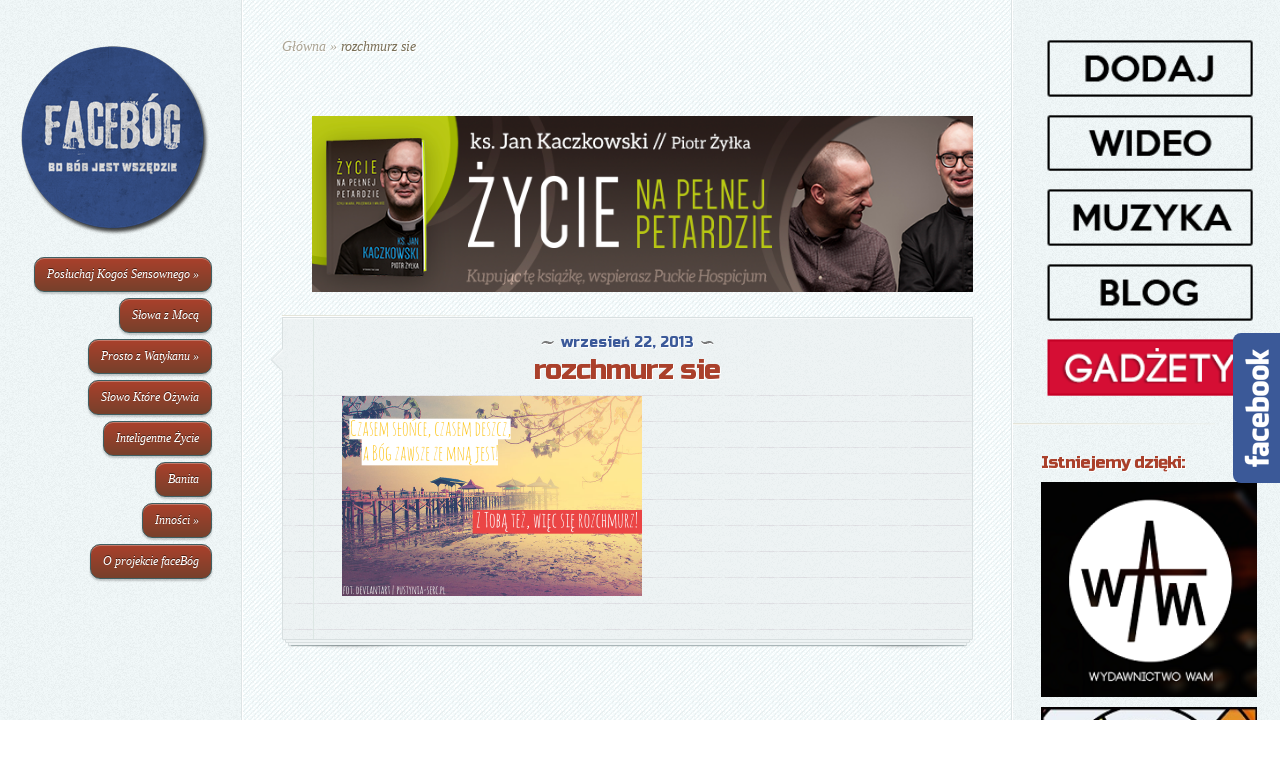

--- FILE ---
content_type: text/html; charset=UTF-8
request_url: http://facebog.deon.pl/rozchmurz-sie/
body_size: 8058
content:
<!DOCTYPE html>
<html  xmlns:fb="http://ogp.me/ns/fb#" xmlns:og="http://ogp.me/ns#" lang="pl-PL">
<head>
	<meta charset="UTF-8" />
	<meta http-equiv="Content-Type" content="text/html; charset=UTF-8" />
	<title>  rozchmurz sie | faceBóg</title>
			
	<link href="https://fonts.googleapis.com/css?family=Lobster" rel='stylesheet' type='text/css' />
	<!-- czcionka od Googli -->
	<link href="https://fonts.googleapis.com/css?family=Russo+One&subset=latin,latin-ext" rel='stylesheet' type='text/css'>

	<link rel="stylesheet" href="http://facebog.deon.pl/wp-content/themes/DailyJournal/style.css" type="text/css" media="screen" />
	<link rel="pingback" href="http://facebog.deon.pl/xmlrpc.php" />
	
	<!--[if lt IE 7]>
		<link rel="stylesheet" type="text/css" href="http://facebog.deon.pl/wp-content/themes/DailyJournal/css/ie6style.css" />
		<script type="text/javascript" src="http://facebog.deon.pl/wp-content/themes/DailyJournal/js/DD_belatedPNG_0.0.8a-min.js"></script>
		<script type="text/javascript">DD_belatedPNG.fix('img#logo, span.overlay, a.zoom-icon, a.more-icon, #menu, #menu-right, #menu-content, ul#top-menu ul, #menu-bar, .footer-widget ul li, span.post-overlay, #content-area, .avatar-overlay, .comment-arrow, .testimonials-item-bottom, #quote, #bottom-shadow, #quote .container');</script>
	<![endif]-->
	<!--[if IE 7]>
		<link rel="stylesheet" type="text/css" href="http://facebog.deon.pl/wp-content/themes/DailyJournal/css/ie7style.css" />
	<![endif]-->
	<!--[if IE 8]>
		<link rel="stylesheet" type="text/css" href="http://facebog.deon.pl/wp-content/themes/DailyJournal/css/ie8style.css" />
	<![endif]-->
	<!--[if lt IE 9]>
		<script src="http://facebog.deon.pl/wp-content/themes/DailyJournal/js/html5.js" type="text/javascript"></script>
	<![endif]-->

	<script type="text/javascript">
		document.documentElement.className = 'js';
	</script>

	<link rel='dns-prefetch' href='//www.google.com' />
<link rel='dns-prefetch' href='//s.w.org' />
<link rel="alternate" type="application/rss+xml" title="faceBóg &raquo; Kanał z wpisami" href="http://facebog.deon.pl/feed/" />
<link rel="alternate" type="application/rss+xml" title="faceBóg &raquo; Kanał z komentarzami" href="http://facebog.deon.pl/comments/feed/" />
<link rel="alternate" type="application/rss+xml" title="faceBóg &raquo; rozchmurz sie Kanał z komentarzami" href="http://facebog.deon.pl/feed/?attachment_id=45302" />
		<script type="text/javascript">
			window._wpemojiSettings = {"baseUrl":"https:\/\/s.w.org\/images\/core\/emoji\/12.0.0-1\/72x72\/","ext":".png","svgUrl":"https:\/\/s.w.org\/images\/core\/emoji\/12.0.0-1\/svg\/","svgExt":".svg","source":{"concatemoji":"http:\/\/facebog.deon.pl\/wp-includes\/js\/wp-emoji-release.min.js?ver=5.2.21"}};
			!function(e,a,t){var n,r,o,i=a.createElement("canvas"),p=i.getContext&&i.getContext("2d");function s(e,t){var a=String.fromCharCode;p.clearRect(0,0,i.width,i.height),p.fillText(a.apply(this,e),0,0);e=i.toDataURL();return p.clearRect(0,0,i.width,i.height),p.fillText(a.apply(this,t),0,0),e===i.toDataURL()}function c(e){var t=a.createElement("script");t.src=e,t.defer=t.type="text/javascript",a.getElementsByTagName("head")[0].appendChild(t)}for(o=Array("flag","emoji"),t.supports={everything:!0,everythingExceptFlag:!0},r=0;r<o.length;r++)t.supports[o[r]]=function(e){if(!p||!p.fillText)return!1;switch(p.textBaseline="top",p.font="600 32px Arial",e){case"flag":return s([55356,56826,55356,56819],[55356,56826,8203,55356,56819])?!1:!s([55356,57332,56128,56423,56128,56418,56128,56421,56128,56430,56128,56423,56128,56447],[55356,57332,8203,56128,56423,8203,56128,56418,8203,56128,56421,8203,56128,56430,8203,56128,56423,8203,56128,56447]);case"emoji":return!s([55357,56424,55356,57342,8205,55358,56605,8205,55357,56424,55356,57340],[55357,56424,55356,57342,8203,55358,56605,8203,55357,56424,55356,57340])}return!1}(o[r]),t.supports.everything=t.supports.everything&&t.supports[o[r]],"flag"!==o[r]&&(t.supports.everythingExceptFlag=t.supports.everythingExceptFlag&&t.supports[o[r]]);t.supports.everythingExceptFlag=t.supports.everythingExceptFlag&&!t.supports.flag,t.DOMReady=!1,t.readyCallback=function(){t.DOMReady=!0},t.supports.everything||(n=function(){t.readyCallback()},a.addEventListener?(a.addEventListener("DOMContentLoaded",n,!1),e.addEventListener("load",n,!1)):(e.attachEvent("onload",n),a.attachEvent("onreadystatechange",function(){"complete"===a.readyState&&t.readyCallback()})),(n=t.source||{}).concatemoji?c(n.concatemoji):n.wpemoji&&n.twemoji&&(c(n.twemoji),c(n.wpemoji)))}(window,document,window._wpemojiSettings);
		</script>
				<link rel="stylesheet" href="http://facebog.deon.pl/wp-content/themes/DailyJournal/style-Blue.css" type="text/css" media="screen" />
	<meta content="DailyJournal v.1.2" name="generator"/><style type="text/css">
img.wp-smiley,
img.emoji {
	display: inline !important;
	border: none !important;
	box-shadow: none !important;
	height: 1em !important;
	width: 1em !important;
	margin: 0 .07em !important;
	vertical-align: -0.1em !important;
	background: none !important;
	padding: 0 !important;
}
</style>
	<link rel='stylesheet' id='wp-block-library-css'  href='http://facebog.deon.pl/wp-includes/css/dist/block-library/style.min.css?ver=5.2.21' type='text/css' media='all' />
<link rel='stylesheet' id='contact-form-7-css'  href='http://facebog.deon.pl/wp-content/plugins/contact-form-7/includes/css/styles.css?ver=5.1.3' type='text/css' media='all' />
<link rel='stylesheet' id='et-shortcodes-css-css'  href='http://facebog.deon.pl/wp-content/themes/DailyJournal/epanel/shortcodes/shortcodes.css?ver=2.0' type='text/css' media='all' />
<link rel='stylesheet' id='facebook-popout-likebox-css'  href='http://facebog.deon.pl/wp-content/plugins/facebook-popout-likebox/facebook-popout-likebox.css?ver=5.2.21' type='text/css' media='all' />
<link rel='stylesheet' id='fancybox-css'  href='http://facebog.deon.pl/wp-content/themes/DailyJournal/epanel/page_templates/js/fancybox/jquery.fancybox-1.3.4.css?ver=1.3.4' type='text/css' media='screen' />
<link rel='stylesheet' id='et_page_templates-css'  href='http://facebog.deon.pl/wp-content/themes/DailyJournal/epanel/page_templates/page_templates.css?ver=1.8' type='text/css' media='screen' />
<script type='text/javascript' src='http://facebog.deon.pl/wp-includes/js/jquery/jquery.js?ver=1.12.4-wp'></script>
<script type='text/javascript' src='http://facebog.deon.pl/wp-includes/js/jquery/jquery-migrate.min.js?ver=1.4.1'></script>
<script type='text/javascript' src='http://facebog.deon.pl/wp-content/themes/DailyJournal/epanel/shortcodes/js/et_shortcodes_frontend.js?ver=2.0'></script>
<script type='text/javascript' src='http://facebog.deon.pl/wp-content/plugins/facebook-popout-likebox/facebook-popout-likebox.js?ver=1.0.0'></script>
<script type='text/javascript' src='http://facebog.deon.pl/wp-content/plugins/google-analyticator/external-tracking.min.js?ver=6.5.4'></script>
<link rel='https://api.w.org/' href='http://facebog.deon.pl/wp-json/' />
<link rel="EditURI" type="application/rsd+xml" title="RSD" href="http://facebog.deon.pl/xmlrpc.php?rsd" />
<link rel="wlwmanifest" type="application/wlwmanifest+xml" href="http://facebog.deon.pl/wp-includes/wlwmanifest.xml" /> 
<meta name="generator" content="WordPress 5.2.21" />
<link rel='shortlink' href='http://facebog.deon.pl/?p=45302' />
<link rel="alternate" type="application/json+oembed" href="http://facebog.deon.pl/wp-json/oembed/1.0/embed?url=http%3A%2F%2Ffacebog.deon.pl%2Frozchmurz-sie%2F" />
<link rel="alternate" type="text/xml+oembed" href="http://facebog.deon.pl/wp-json/oembed/1.0/embed?url=http%3A%2F%2Ffacebog.deon.pl%2Frozchmurz-sie%2F&#038;format=xml" />
<meta property='og:type' content='article' />
<meta property='og:title' content='rozchmurz sie' />
<meta property='og:url' content='http://facebog.deon.pl/rozchmurz-sie/' />
<meta property='og:description' content='' />
<meta property='og:site_name' content='faceBóg' />
<meta property='fb:app_id' content='427355333951090' />
<meta property='og:locale' content='pl_PL' />
<meta property='og:image' content='http://facebog.deon.pl/wp-content/uploads/2013/09/rozchmurz-sie.png' />
<link rel='image_src' href='http://facebog.deon.pl/wp-content/uploads/2013/09/rozchmurz-sie.png' />
<meta property='og:image' content='http://facebog.deon.pl/wp-content/uploads/2013/09/rozchmurz-sie-300x200.png' />
<link rel='image_src' href='http://facebog.deon.pl/wp-content/uploads/2013/09/rozchmurz-sie-300x200.png' />
<meta name="viewport" content="width=device-width; initial-scale=1.0; maximum-scale=1.0; user-scalable=0;" /><link rel="shortcut icon" href="http://facebog.deon.pl/wp-content/uploads/2012/05/facebog2.png" /><!-- (C) 2000-2009 Gemius SA - gemiusAudience / ver 11.1 / pp.deon.pl / podstrony-->
<script type="text/javascript">
 <!--//--><![CDATA[//><!--
var pp_gemius_identifier ='ofVAgj9Mq8qhr.H1Bv9au4awj33RQIN_taojy_RHAgD.a7';
//--><!]]>
</script>
<script type="text/javascript" src="http://gapl.hit.gemius.pl/xgemius.js"></script>

<style>
img.size-full {
    width: 100%;
    height: auto;
}
</style><!-- Google Analytics Tracking by Google Analyticator 6.5.4: http://www.videousermanuals.com/google-analyticator/ -->
<script type="text/javascript">
    var analyticsFileTypes = [''];
    var analyticsSnippet = 'disabled';
    var analyticsEventTracking = 'enabled';
</script>
<script type="text/javascript">
	(function(i,s,o,g,r,a,m){i['GoogleAnalyticsObject']=r;i[r]=i[r]||function(){
	(i[r].q=i[r].q||[]).push(arguments)},i[r].l=1*new Date();a=s.createElement(o),
	m=s.getElementsByTagName(o)[0];a.async=1;a.src=g;m.parentNode.insertBefore(a,m)
	})(window,document,'script','//www.google-analytics.com/analytics.js','ga');
	ga('create', 'UA-31439907-1', 'auto');
 
	ga('send', 'pageview');
</script>
</head>
<body class="attachment attachment-template-default single single-attachment postid-45302 attachmentid-45302 attachment-png unknown">
	<div id="content">
		<div id="left-column">
			<header id="main-header">
				<a href="http://facebog.deon.pl">
										<img src="http://facebog.deon.pl/wp-content/uploads/2013/06/LOGOMALE.png" alt="faceBóg" id="logo"/>
				</a>
								<div id="mobile_menu">
					<a href="#" id="mobile_nav" class="closed">Menu<span></span></a>
				</div>
				<div id="main_nav">
					<nav id="main-menu">
						<ul id="menu-menu-po-lewej" class="nav"><li id="menu-item-53" class="menu-item menu-item-type-taxonomy menu-item-object-category menu-item-has-children menu-item-53"><a href="http://facebog.deon.pl/category/pks/">Posłuchaj Kogoś Sensownego</a>
<ul class="sub-menu">
	<li id="menu-item-55129" class="menu-item menu-item-type-taxonomy menu-item-object-category menu-item-55129"><a href="http://facebog.deon.pl/category/pks/charbel-makhlouf/">Charbel Makhlouf</a></li>
	<li id="menu-item-45120" class="menu-item menu-item-type-taxonomy menu-item-object-category menu-item-45120"><a href="http://facebog.deon.pl/category/pks/tomasz-more/">Tomasz More</a></li>
	<li id="menu-item-33237" class="menu-item menu-item-type-taxonomy menu-item-object-category menu-item-33237"><a href="http://facebog.deon.pl/category/pks/edmund-bojanowski/">Edmund Bojanowski</a></li>
	<li id="menu-item-20228" class="menu-item menu-item-type-taxonomy menu-item-object-category menu-item-20228"><a href="http://facebog.deon.pl/category/pks/henri-de-lubac/">Henri de Lubac</a></li>
	<li id="menu-item-15082" class="menu-item menu-item-type-taxonomy menu-item-object-category menu-item-15082"><a href="http://facebog.deon.pl/category/pks/jerzy-nowosielski/">Jerzy Nowosielski</a></li>
	<li id="menu-item-14253" class="menu-item menu-item-type-taxonomy menu-item-object-category menu-item-14253"><a href="http://facebog.deon.pl/category/pks/jan-chrapek/">Jan Chrapek</a></li>
	<li id="menu-item-11767" class="menu-item menu-item-type-taxonomy menu-item-object-category menu-item-11767"><a href="http://facebog.deon.pl/category/pks/henri-j-m-nouwen/">Henri J. M. Nouwen</a></li>
	<li id="menu-item-10889" class="menu-item menu-item-type-taxonomy menu-item-object-category menu-item-10889"><a href="http://facebog.deon.pl/category/pks/jean-vanier/">Jean Vanier</a></li>
	<li id="menu-item-10414" class="menu-item menu-item-type-taxonomy menu-item-object-category menu-item-10414"><a href="http://facebog.deon.pl/category/pks/franciszek-salezy/">Franciszek Salezy</a></li>
	<li id="menu-item-9993" class="menu-item menu-item-type-taxonomy menu-item-object-category menu-item-9993"><a href="http://facebog.deon.pl/category/pks/jan-xxiii/">Jan XXIII</a></li>
	<li id="menu-item-9420" class="menu-item menu-item-type-taxonomy menu-item-object-category menu-item-9420"><a href="http://facebog.deon.pl/category/pks/faustyna-kowalska/">Faustyna Kowalska</a></li>
	<li id="menu-item-8776" class="menu-item menu-item-type-taxonomy menu-item-object-category menu-item-8776"><a href="http://facebog.deon.pl/category/pks/simone-weil/">Simone Weil</a></li>
	<li id="menu-item-9074" class="menu-item menu-item-type-taxonomy menu-item-object-category menu-item-9074"><a href="http://facebog.deon.pl/category/pks/fulton-j-sheen/">Fulton J. Sheen</a></li>
	<li id="menu-item-8401" class="menu-item menu-item-type-taxonomy menu-item-object-category menu-item-8401"><a href="http://facebog.deon.pl/category/pks/edyta-stein/">Edyta Stein</a></li>
	<li id="menu-item-8029" class="menu-item menu-item-type-taxonomy menu-item-object-category menu-item-8029"><a href="http://facebog.deon.pl/category/pks/jan-maria-vianney/">Jan Maria Vianney</a></li>
	<li id="menu-item-7503" class="menu-item menu-item-type-taxonomy menu-item-object-category menu-item-7503"><a href="http://facebog.deon.pl/category/pks/j-r-r-tolkien/">J.R.R. Tolkien</a></li>
	<li id="menu-item-6941" class="menu-item menu-item-type-taxonomy menu-item-object-category menu-item-6941"><a href="http://facebog.deon.pl/category/pks/john-henry-newman/">John Henry Newman</a></li>
	<li id="menu-item-6503" class="menu-item menu-item-type-taxonomy menu-item-object-category menu-item-6503"><a href="http://facebog.deon.pl/category/pks/pier-giorgio-frassati/">Pier Giorgio Frassati</a></li>
	<li id="menu-item-6236" class="menu-item menu-item-type-taxonomy menu-item-object-category menu-item-6236"><a href="http://facebog.deon.pl/category/pks/josemaria-escriva/">Josemaría Escrivá</a></li>
	<li id="menu-item-5342" class="menu-item menu-item-type-taxonomy menu-item-object-category menu-item-5342"><a href="http://facebog.deon.pl/category/pks/franciszek-z-asyzu/">Franciszek z Asyżu</a></li>
	<li id="menu-item-4737" class="menu-item menu-item-type-taxonomy menu-item-object-category menu-item-4737"><a href="http://facebog.deon.pl/category/pks/c-s-lewis/">C. S. Lewis</a></li>
	<li id="menu-item-3526" class="menu-item menu-item-type-taxonomy menu-item-object-category menu-item-3526"><a href="http://facebog.deon.pl/category/pks/franciszek-blachnicki/">Franciszek Blachnicki</a></li>
	<li id="menu-item-3119" class="menu-item menu-item-type-taxonomy menu-item-object-category menu-item-3119"><a href="http://facebog.deon.pl/category/pks/tomasz-z-akwinu/">Tomasz z Akwinu</a></li>
	<li id="menu-item-2645" class="menu-item menu-item-type-taxonomy menu-item-object-category menu-item-2645"><a href="http://facebog.deon.pl/category/pks/siostra-emmanuelle/">Siostra Emmanuelle</a></li>
	<li id="menu-item-2208" class="menu-item menu-item-type-taxonomy menu-item-object-category menu-item-2208"><a href="http://facebog.deon.pl/category/pks/brat-albert/">Brat Albert</a></li>
	<li id="menu-item-1239" class="menu-item menu-item-type-taxonomy menu-item-object-category menu-item-1239"><a href="http://facebog.deon.pl/category/pks/thomas-merton/">Thomas Merton</a></li>
	<li id="menu-item-1094" class="menu-item menu-item-type-taxonomy menu-item-object-category menu-item-has-children menu-item-1094"><a href="http://facebog.deon.pl/category/pks/brat-roger/">Brat Roger</a>
	<ul class="sub-menu">
		<li id="menu-item-7600" class="menu-item menu-item-type-taxonomy menu-item-object-category menu-item-7600"><a href="http://facebog.deon.pl/category/pks/brat-roger/naucz-sie-modlic/">Naucz się modlić</a></li>
	</ul>
</li>
	<li id="menu-item-750" class="menu-item menu-item-type-taxonomy menu-item-object-category menu-item-750"><a href="http://facebog.deon.pl/category/pks/maksymilian-kolbe/">Maksymilian Kolbe</a></li>
	<li id="menu-item-702" class="menu-item menu-item-type-taxonomy menu-item-object-category menu-item-702"><a href="http://facebog.deon.pl/category/pks/jan-bosko/">Jan Bosko</a></li>
	<li id="menu-item-588" class="menu-item menu-item-type-taxonomy menu-item-object-category menu-item-588"><a href="http://facebog.deon.pl/category/pks/pio-z-pietrelciny/">Pio z Pietrelciny</a></li>
	<li id="menu-item-565" class="menu-item menu-item-type-taxonomy menu-item-object-category menu-item-565"><a href="http://facebog.deon.pl/category/pks/stefan-wyszynski/">Stefan Wyszyński</a></li>
	<li id="menu-item-542" class="menu-item menu-item-type-taxonomy menu-item-object-category menu-item-542"><a href="http://facebog.deon.pl/category/pks/jerzy-popieluszko/">Jerzy Popiełuszko</a></li>
	<li id="menu-item-496" class="menu-item menu-item-type-taxonomy menu-item-object-category menu-item-496"><a href="http://facebog.deon.pl/category/pks/karol-de-foucauld/">Karol de Foucauld</a></li>
	<li id="menu-item-519" class="menu-item menu-item-type-taxonomy menu-item-object-category menu-item-519"><a href="http://facebog.deon.pl/category/pks/jezus-z-nazaretu/">Jezus z Nazaretu</a></li>
	<li id="menu-item-54" class="menu-item menu-item-type-taxonomy menu-item-object-category menu-item-54"><a href="http://facebog.deon.pl/category/pks/jp2/">Jan Paweł II</a></li>
	<li id="menu-item-407" class="menu-item menu-item-type-taxonomy menu-item-object-category menu-item-has-children menu-item-407"><a href="http://facebog.deon.pl/category/pks/matka-teresa/">Matka Teresa</a>
	<ul class="sub-menu">
		<li id="menu-item-6948" class="menu-item menu-item-type-taxonomy menu-item-object-category menu-item-6948"><a href="http://facebog.deon.pl/category/pks/matka-teresa/szkola-zycia/">Szkoła Życia</a></li>
	</ul>
</li>
	<li id="menu-item-75" class="menu-item menu-item-type-taxonomy menu-item-object-category menu-item-75"><a href="http://facebog.deon.pl/category/pks/ignacy-loyola/">Ignacy Loyola</a></li>
</ul>
</li>
<li id="menu-item-4323" class="menu-item menu-item-type-taxonomy menu-item-object-category menu-item-4323"><a href="http://facebog.deon.pl/category/inn/slowa-z-moca/">Słowa z Mocą</a></li>
<li id="menu-item-4201" class="menu-item menu-item-type-taxonomy menu-item-object-category menu-item-has-children menu-item-4201"><a href="http://facebog.deon.pl/category/zwatykanu/">Prosto z Watykanu</a>
<ul class="sub-menu">
	<li id="menu-item-32409" class="menu-item menu-item-type-taxonomy menu-item-object-category menu-item-32409"><a href="http://facebog.deon.pl/category/zwatykanu/franciszek-project/">Franciszek Project</a></li>
	<li id="menu-item-4202" class="menu-item menu-item-type-taxonomy menu-item-object-category menu-item-4202"><a href="http://facebog.deon.pl/category/zwatykanu/bxvi/">BXVI Project</a></li>
	<li id="menu-item-973" class="menu-item menu-item-type-taxonomy menu-item-object-category menu-item-973"><a href="http://facebog.deon.pl/category/zwatykanu/jp2-odnowa/">JP2 odNOWA</a></li>
</ul>
</li>
<li id="menu-item-66" class="menu-item menu-item-type-taxonomy menu-item-object-category menu-item-66"><a href="http://facebog.deon.pl/category/sko/">Słowo Które Ożywia</a></li>
<li id="menu-item-46240" class="menu-item menu-item-type-taxonomy menu-item-object-category menu-item-46240"><a href="http://facebog.deon.pl/category/inteligentne-zycie/">Inteligentne Życie</a></li>
<li id="menu-item-46239" class="menu-item menu-item-type-taxonomy menu-item-object-category menu-item-46239"><a href="http://facebog.deon.pl/category/banita/">Banita</a></li>
<li id="menu-item-70" class="menu-item menu-item-type-taxonomy menu-item-object-category menu-item-has-children menu-item-70"><a href="http://facebog.deon.pl/category/inn/">Inności</a>
<ul class="sub-menu">
	<li id="menu-item-1179" class="menu-item menu-item-type-taxonomy menu-item-object-category menu-item-1179"><a href="http://facebog.deon.pl/category/goodfoto/">goodFoto</a></li>
	<li id="menu-item-34834" class="menu-item menu-item-type-taxonomy menu-item-object-category menu-item-34834"><a href="http://facebog.deon.pl/category/pustynia-serc/">Pustynia Serc</a></li>
	<li id="menu-item-8678" class="menu-item menu-item-type-taxonomy menu-item-object-category menu-item-8678"><a href="http://facebog.deon.pl/category/duchowosc-inny-punkt-myslenia/">Duchowość &#8211; inne spojrzenie</a></li>
	<li id="menu-item-6019" class="menu-item menu-item-type-taxonomy menu-item-object-category menu-item-6019"><a href="http://facebog.deon.pl/category/calkiem-konkretny-komentarz/">Całkiem Konkretny Komentarz</a></li>
	<li id="menu-item-68" class="menu-item menu-item-type-taxonomy menu-item-object-category menu-item-68"><a href="http://facebog.deon.pl/category/kbp/">Kto By Pomyślał</a></li>
	<li id="menu-item-69" class="menu-item menu-item-type-taxonomy menu-item-object-category menu-item-69"><a href="http://facebog.deon.pl/category/pdd/">Przychodnia Dla Duszy</a></li>
	<li id="menu-item-613" class="menu-item menu-item-type-taxonomy menu-item-object-category menu-item-613"><a href="http://facebog.deon.pl/category/inn/pnd/">Kartka z Kalendarza</a></li>
	<li id="menu-item-3233" class="menu-item menu-item-type-taxonomy menu-item-object-category menu-item-3233"><a href="http://facebog.deon.pl/category/inn/rekreacja/">reKreacja</a></li>
	<li id="menu-item-3731" class="menu-item menu-item-type-taxonomy menu-item-object-category menu-item-3731"><a href="http://facebog.deon.pl/category/chillout/">Chillout</a></li>
	<li id="menu-item-30682" class="menu-item menu-item-type-taxonomy menu-item-object-category menu-item-30682"><a href="http://facebog.deon.pl/category/kocham-go/">Kocham Go</a></li>
	<li id="menu-item-26875" class="menu-item menu-item-type-taxonomy menu-item-object-category menu-item-26875"><a href="http://facebog.deon.pl/category/inn/40faktow/">40faktów</a></li>
</ul>
</li>
<li id="menu-item-73" class="menu-item menu-item-type-post_type menu-item-object-page menu-item-73"><a href="http://facebog.deon.pl/o-nas/">O projekcie faceBóg</a></li>
</ul>					
					</nav>
					
				</div> <!-- end #main_nav -->
				<div id="left-widget">
										</div>
			</header> <!-- end #main-header -->
			
		</div> <!-- end #left-column -->
		
		<section id="recent-posts">
<div id="breadcrumbs">
					<a href="http://facebog.deon.pl">Główna</a> <span class="raquo">&raquo;</span>
				
									rozchmurz sie					</div> <!-- end #breadcrumbs -->		<div style="text-align:center">
		<div id="text-33" class="widget widget_text"><h3 class="title"> </h3>			<div class="textwidget"><a href="http://e.wydawnictwowam.pl/tyt,72746,Zycie-na-pelnej-petardzie.htm" target="_blank" rel="noopener noreferrer"><img class="alignnone size-full wp-image-57432" src="http://facebog.deon.pl/wp-content/uploads/2015/04/200-na-750-png-na-faceboga.png" alt="200 na 750 png na faceboga" width="750" height="200" /></a></div>
		</div> <!-- end .widget -->	</div>
	<article class="note-block entry post">
		<div class="note">
			<div class="note-inner">
				<div class="note-content">
					<div class="post-title">
						<span class="post-meta">wrzesień 22, 2013</span>
						<h1>rozchmurz sie</h1>
					</div>	
					<div class="post-content clearfix">
																		<p class="attachment"><a href='http://facebog.deon.pl/wp-content/uploads/2013/09/rozchmurz-sie.png'><img width="300" height="200" src="http://facebog.deon.pl/wp-content/uploads/2013/09/rozchmurz-sie-300x200.png" class="attachment-medium size-medium" alt="" srcset="http://facebog.deon.pl/wp-content/uploads/2013/09/rozchmurz-sie-300x200.png 300w, http://facebog.deon.pl/wp-content/uploads/2013/09/rozchmurz-sie-640x426.png 640w, http://facebog.deon.pl/wp-content/uploads/2013/09/rozchmurz-sie.png 900w" sizes="(max-width: 300px) 100vw, 300px" /></a></p>
						<!--Facebook Like Button -->
						<div style="text-align:center">
							<fb:like href='http://facebog.deon.pl/rozchmurz-sie/' send='false' layout='box_count' show_faces='true' width='70' height='65' action='like' colorscheme='light' font='lucida grande'></fb:like>						</div>
						<!--End of Facebook Like Button -->
						
																	</div> <!-- end .post-content -->
				</div> <!-- end .note-content-->
			</div> <!-- end .note-inner-->
		</div> <!-- end .note-->
		<div class="note-bottom-left">
			<div class="note-bottom-right">
				<div class="note-bottom-center"></div>
			</div>	
		</div>
	</article> 	<!-- end .post-->
	
	<div style="text-align:center">
			</div>
	
			
		<div class="fb-comments"data-href="http://facebog.deon.pl/rozchmurz-sie/" data-num-posts="20" mobile="false"></div>
	<style>.fb-comments, .fb-comments iframe[style], .fb-like-box, .fb-like-box iframe[style] {width: 100% !important;}
	.fb-comments span, .fb-comments iframe span[style], .fb-like-box span, .fb-like-box iframe span[style] {width: 100% !important;}
	</style>
		
		</section> <!-- end #recent-posts -->
		
		<div id="widgets">
			<div id="text-32" class="widget widget_text"><h3 class="title"> </h3>			<div class="textwidget"><a href="http://facebog.deon.pl/dodaj-cos-od-siebie/"><img class="alignnone size-full wp-image-55026" src="http://facebog.deon.pl/wp-content/uploads/2014/11/dodaj.png" alt="dodaj" width="200" height="60" /></a>
<a href="http://facebog.deon.pl/category/inn/fl/"><img class="alignnone size-full wp-image-55029" src="http://facebog.deon.pl/wp-content/uploads/2014/11/wideo.png" alt="wideo" width="200" height="60" /></a>
<a href="https://www.facebook.com/muzykachrzescijanskazylka?fref=ts" target="_blank" rel="noopener noreferrer"><img class="alignnone size-full wp-image-55028" src="http://facebog.deon.pl/wp-content/uploads/2014/11/muzyka.png" alt="muzyka" width="200" height="60" /></a>
<a href="https://www.facebook.com/piotrzylkablog" target="_blank" rel="noopener noreferrer"><img class="alignnone size-full wp-image-55027" src="http://facebog.deon.pl/wp-content/uploads/2014/11/blog.png" alt="blog" width="200" height="60" /></a>
<a href="http://www.sklep.deon.pl/produkty/art,160,gadzety.html" target="_blank" rel="noopener noreferrer"><img class="alignnone size-full wp-image-56695" src="http://facebog.deon.pl/wp-content/uploads/2015/02/GADŻETY.png" alt="GADŻETY" width="200" height="60" /></a></div>
		</div> <!-- end .widget --><div id="text-19" class="widget widget_text"><h3 class="title">      Istniejemy dzięki:</h3>			<div class="textwidget"><a href="https://www.facebook.com/WydawnictwoWAM" target="_blank" rel="noopener noreferrer"><img class="alignnone size-full wp-image-55687" src="http://facebog.deon.pl/wp-content/uploads/2014/12/934899_10152510990013027_8714953143843702908_n1.png" alt="934899_10152510990013027_8714953143843702908_n" width="200" height="200" /></a>

<a href="http://www.deon.pl/" target="_blank" rel="noopener noreferrer"><img class="alignnone size-full wp-image-55686" src="http://facebog.deon.pl/wp-content/uploads/2014/12/36856_124112637630429_869536_n.jpg" alt="36856_124112637630429_869536_n" width="200" height="200" /></a></div>
		</div> <!-- end .widget -->		</div> <!-- end #widgets -->
	</div> <!-- end #content -->

	<img alt='css.php' src="http://facebog.deon.pl/wp-content/plugins/cookies-for-comments/css.php?k=f265ecdbbe6bb0166491660e08686fb0&amp;o=i&amp;t=1741029358" width='1' height='1' />
			<div id="fbplikebox" class="fbpl_right" style="display:none;width:190px; height:516px;" data-offset="150px" data-width="190px" data-height="516px">
				<div class="fbplbadge" style="background-color:#3B5998;"></div>
				<iframe src="//www.facebook.com/plugins/likebox.php?href=https%3A%2F%2Fwww.facebook.com%2Ffacebogpl&amp;width=190&amp;height=516&amp;colorscheme=light&amp;show_faces=true&amp;border_color=%23464646&amp;stream=false&amp;header=false" scrolling="no" frameborder="0" style="border:none; overflow:hidden; width:190px; height:516px;background:#FFFFFF;" allowTransparency="true"></iframe>
			</div>
			<link rel='stylesheet' id='wpBannerizeStyleDefault.css-css'  href='http://facebog.deon.pl/wp-content/plugins/wp-bannerize/css/wpBannerizeStyleDefault.css?ver=5.2.21' type='text/css' media='all' />
<script type='text/javascript'>
/* <![CDATA[ */
var wpcf7 = {"apiSettings":{"root":"http:\/\/facebog.deon.pl\/wp-json\/contact-form-7\/v1","namespace":"contact-form-7\/v1"},"cached":"1"};
/* ]]> */
</script>
<script type='text/javascript' src='http://facebog.deon.pl/wp-content/plugins/contact-form-7/includes/js/scripts.js?ver=5.1.3'></script>
<script type='text/javascript' src='https://www.google.com/recaptcha/api.js?render=6LfEBqoUAAAAAGmW97sSgc2CnQJxC6lj73Q5Mj9M&#038;ver=3.0'></script>
<script type='text/javascript' src='http://facebog.deon.pl/wp-content/themes/DailyJournal/js/superfish.js?ver=1.0'></script>
<script type='text/javascript' src='http://facebog.deon.pl/wp-content/themes/DailyJournal/js/jquery.fitvids.js?ver=1.0'></script>
<script type='text/javascript' src='http://facebog.deon.pl/wp-content/themes/DailyJournal/js/custom.js?ver=1.0'></script>
<script type='text/javascript' src='http://facebog.deon.pl/wp-includes/js/comment-reply.min.js?ver=5.2.21'></script>
<script type='text/javascript' src='http://facebog.deon.pl/wp-content/themes/DailyJournal/epanel/page_templates/js/fancybox/jquery.easing-1.3.pack.js?ver=1.3.4'></script>
<script type='text/javascript' src='http://facebog.deon.pl/wp-content/themes/DailyJournal/epanel/page_templates/js/fancybox/jquery.fancybox-1.3.4.pack.js?ver=1.3.4'></script>
<script type='text/javascript' src='http://facebog.deon.pl/wp-content/themes/DailyJournal/epanel/page_templates/js/et-ptemplates-frontend.js?ver=1.1'></script>
<script type='text/javascript' src='http://facebog.deon.pl/wp-includes/js/wp-embed.min.js?ver=5.2.21'></script>
<script type='text/javascript'>
/* <![CDATA[ */
var wpBannerizeJavascriptLocalization = {"ajaxURL":"http:\/\/facebog.deon.pl\/wp-admin\/admin-ajax.php"};
/* ]]> */
</script>
<script type='text/javascript' src='http://facebog.deon.pl/wp-content/plugins/wp-bannerize/js/wpBannerizeFrontend.min.js?ver=3.1.6'></script>
<div id="fb-root"></div>
<script type="text/javascript">
  window.fbAsyncInit = function() {
    FB.init({"appId":"427355333951090","channelUrl":"http:\/\/facebog.deon.pl\/?sfc-channel-file=1","status":true,"cookie":true,"xfbml":true,"oauth":true});
      };
  (function(d){
       var js, id = 'facebook-jssdk'; if (d.getElementById(id)) {return;}
       js = d.createElement('script'); js.id = id; js.async = true;
       js.src = "//connect.facebook.net/pl_PL/all.js";
       d.getElementsByTagName('head')[0].appendChild(js);
   }(document));     
</script>
<script type="text/javascript">
( function( grecaptcha, sitekey, actions ) {

	var wpcf7recaptcha = {

		execute: function( action ) {
			grecaptcha.execute(
				sitekey,
				{ action: action }
			).then( function( token ) {
				var forms = document.getElementsByTagName( 'form' );

				for ( var i = 0; i < forms.length; i++ ) {
					var fields = forms[ i ].getElementsByTagName( 'input' );

					for ( var j = 0; j < fields.length; j++ ) {
						var field = fields[ j ];

						if ( 'g-recaptcha-response' === field.getAttribute( 'name' ) ) {
							field.setAttribute( 'value', token );
							break;
						}
					}
				}
			} );
		},

		executeOnHomepage: function() {
			wpcf7recaptcha.execute( actions[ 'homepage' ] );
		},

		executeOnContactform: function() {
			wpcf7recaptcha.execute( actions[ 'contactform' ] );
		},

	};

	grecaptcha.ready(
		wpcf7recaptcha.executeOnHomepage
	);

	document.addEventListener( 'change',
		wpcf7recaptcha.executeOnContactform, false
	);

	document.addEventListener( 'wpcf7submit',
		wpcf7recaptcha.executeOnHomepage, false
	);

} )(
	grecaptcha,
	'6LfEBqoUAAAAAGmW97sSgc2CnQJxC6lj73Q5Mj9M',
	{"homepage":"homepage","contactform":"contactform"}
);
</script>
	<script>
	  jQuery(document).ready(function(){
		// Target your .container, .wrapper, .post, etc.
		jQuery(".note-inner").fitVids();
	  });
	</script>
</body>
</html>
<!-- Dynamic page generated in 0.254 seconds. -->
<!-- Cached page generated by WP-Super-Cache on 2026-01-29 08:15:26 -->


--- FILE ---
content_type: application/javascript
request_url: http://facebog.deon.pl/wp-content/plugins/facebook-popout-likebox/facebook-popout-likebox.js?ver=1.0.0
body_size: 408
content:
/* Static Facebook Pop Out Like Box */
jQuery(document).ready(function () {
	var dur = "medium"; // Duration of Animation
	var offset = jQuery("#fbplikebox").attr("data-offset"); // Offset 
	if (jQuery("#fbplikebox").hasClass("fbpl_right")) {
		var margin = "-" + jQuery("#fbplikebox").attr("data-width"); // Width of Likebox
		jQuery("#fbplikebox").css({
			marginRight: margin,
			top: offset
		});
		jQuery("#fbplikebox").hover(function () {
			jQuery(this).stop().animate({
				marginRight: 0
			}, dur);
		}, function () {
			jQuery(this).stop().animate({
				marginRight: margin
			}, dur);
		});
	}
	if (jQuery("#fbplikebox").hasClass("fbpl_bottom")) {
		var margin = "-" + jQuery("#fbplikebox").attr("data-height"); // Width of Likebox
		jQuery("#fbplikebox").css({
			marginBottom: margin,
			left: offset
		});
		jQuery("#fbplikebox").hover(function () {
			jQuery(this).stop().animate({
				marginBottom: 0
			}, dur);
		}, function () {
			jQuery(this).stop().animate({
				marginBottom: margin
			}, dur);
		});
	}
	if (jQuery("#fbplikebox").hasClass("fbpl_left")) {
		var margin = "-" + jQuery("#fbplikebox").attr("data-width"); // Width of Likebox
		jQuery("#fbplikebox").css({
			marginLeft: margin,
			top: offset
		});
		jQuery("#fbplikebox").hover(function () {
			jQuery(this).stop().animate({
				marginLeft: 0
			}, dur);
		}, function () {
			jQuery(this).stop().animate({
				marginLeft: margin
			}, dur);
		});
	}
	if (jQuery("#fbplikebox").hasClass("fbpl_top")) {
		var margin = "-" + jQuery("#fbplikebox").attr("data-height"); // Width of Likebox
		jQuery("#fbplikebox").css({
			marginTop: margin,
			left: offset
		});
		jQuery("#fbplikebox").hover(function () {
			jQuery(this).stop().animate({
				marginTop: 0
			}, dur);
		}, function () {
			jQuery(this).stop().animate({
				marginTop: margin
			}, dur);
		});
	}
	// Show the Likebox
	jQuery("#fbplikebox").show();
});

--- FILE ---
content_type: text/plain
request_url: https://www.google-analytics.com/j/collect?v=1&_v=j102&a=1596849472&t=pageview&_s=1&dl=http%3A%2F%2Ffacebog.deon.pl%2Frozchmurz-sie%2F&ul=en-us%40posix&dt=rozchmurz%20sie%20%7C%20faceB%C3%B3g&sr=1280x720&vp=1280x720&_u=IEBAAEABAAAAACAAI~&jid=1279269971&gjid=1228474804&cid=1303243968.1769980990&tid=UA-31439907-1&_gid=852991050.1769980990&_r=1&_slc=1&z=59413551
body_size: -285
content:
2,cG-07DWYD01KR